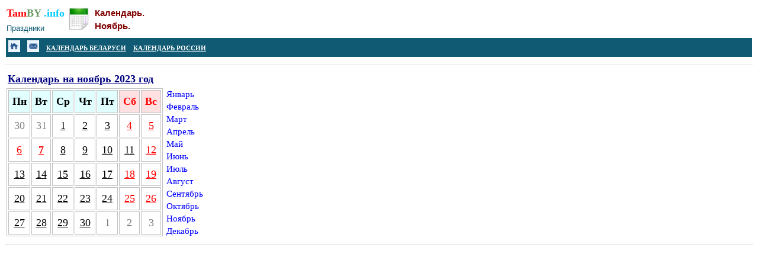

--- FILE ---
content_type: text/html
request_url: https://tamby.info/kalendar/november-13.htm
body_size: 13092
content:
<!DOCTYPE html>
<html class="no-js smart lang-rus" lang="ru">
<head>
<meta http-equiv="x-dns-prefetch-control" content="on" />
<title>13 ноября 2023 года. Праздники, события, народные приметы. Календарь на ноябрь 2023 года.</title>
<META name="description" content="13 ноября 2023 года. Праздники, события, народные приметы. Календарь на ноябрь.">
<META name="keywords" content="календарь, 13 ноября, праздники, события, народные приметы, ноябрь.">
<meta name="robots" content="index, all"> 
<meta name="content" content="all">
<meta http-equiv="Content-Type" content="text/html; charset=utf-8" />
<meta name="classification" content="prazdniki">
<meta name="location" content="tamby.info">
<meta name="viewport" content="width=device-width" />
<meta name="referrer" content="always" />
<meta name="HandheldFriendly" content="True"/>
<meta name="MobileOptimized" content="320"/>
<meta http-equiv="X-UA-Compatible" content="IE=edge,chrome=1"/>
<!-- Yandex.RTB R-A-1210946-21 -->
<script>
window.yaContextCb.push(()=>{
	Ya.Context.AdvManager.render({
		"blockId": "R-A-1210946-21",
		"type": "fullscreen",
		"platform": "touch"
	})
})
</script>
<!-- Yandex.RTB -->
<script>window.yaContextCb=window.yaContextCb||[]</script>
<script src="https://yandex.ru/ads/system/context.js" async></script>
<style>
<!--
td {font-size: 12pt; font-family: tahoma, sans-serif; color: black; }
A:link {color: #105A73; text-decoration: none}
A:link {color: #105A73; text-decoration: none}
-->
</style>
<style fprolloverstyle>A:hover {text-decoration: underline}
</style>
<style>
.city {
    float: left;
    margin: 1px;
    padding: 1px;
    max-width: 340px;
    height: auto;
    border: 1px solid #FFFFFF;
} 
</style>
<script async src="https://pagead2.googlesyndication.com/pagead/js/adsbygoogle.js?client=ca-pub-6941492395231089"
     crossorigin="anonymous"></script>
</head>
<body link="#0000FF" vlink="#0000FF" alink="#0000FF">
				<span lang="ru">
				<div align="left">
		<table border="0"><tr>
			<td style="font-size: 11pt; font-family: tahoma, sans-serif; color: black; word-spacing:0; text-indent:0" valign="top">
			<p style="margin-top: 0; margin-bottom: 0; line-height:150%; word-spacing:0" align="left">
    <FONT style="font-size: 8pt" size="2" face="Tahoma" color="gray">
			<b>
			<font size="4" face="Georgia">
			<a href="../index.htm" style="color: #105A73; text-decoration: none">
			<font color="#FF0000">Tam</font><font color="#6A9662">BY</font><font color="#00CCFF"> 
	.info</font></a></font></b></span></span></span></span></font></p>
			<p style="line-height: 150%; word-spacing: 0; margin-top: 0; margin-bottom: 0" align="left">
			<font size="2" color="#105A73">Праздники</font></td>
			<td style="font-size: 11pt; font-family: tahoma, sans-serif; color: black; word-spacing:0; text-indent:0">
			<p style="line-height: 150%; margin-top: 0; margin-bottom: 0; word-spacing:0" align="center">
				<span lang="ru">
			<img border="0" src="../images/kalendar/text-calendar.png" width="40" height="40"></span></td>
			<td style="font-size: 11pt; font-family: tahoma, sans-serif; color: black; word-spacing:0; text-indent:0" valign="top">
			<font color="#800000">
	<p align="left" style="margin-top: 0; margin-bottom: 0; line-height:150%; margin-left:3px; word-spacing:0; text-indent:0">
			<b>Календарь.</b><p align="left" style="margin-top: 0; margin-bottom: 0; line-height:150%; margin-left:3px; word-spacing:0; text-indent:0">
			<b>Ноябрь.</b></font></td>
			</tr></table>
						</div>
<table border="0" width="100%">
	<tr>
		<td bgcolor="#105A73">
				<span lang="ru">
						<FONT size=2>
		<div align="left">
			<table border="0">
				<tr>
					<td>
					<a alt="НА ГЛАВНУЮ СТРАНИЦУ" title="НА ГЛАВНУЮ СТРАНИЦУ" href="../index.htm" style="color: #0000FF; text-decoration: none">
						<font color="#FFFFFF">
						<img border="0" src="../images/knopki/tmenu1.png" width="20" height="20"></font></a></td>
					<td>&nbsp;</td>
					<td>
					<a alt="ОБРАТНАЯ СВЯЗЬ" title="ОБРАТНАЯ СВЯЗЬ" href="../contacts.html" style="color: #0000FF; text-decoration: none">
						<font color="#FFFFFF">
						<img border="0" src="../images/knopki/tmenu2.png" width="20" height="20"></font></a></td>
					<td>&nbsp;</td>
					<td><u><b>
							<font color="#FFFFFF" face="Tahoma">
					<a href="../calendar/prazdniki-belarusi.htm" style="color: #0000FF; text-decoration: none">
					<font color="#FFFFFF" style="font-size: 8pt; text-decoration:underline">
					КАЛЕНДАРЬ БЕЛАРУСИ</font></a></font></b></u></td>
					<td>&nbsp;</td>
					<td><u><b>
					<font color="#FFFFFF" style="font-size: 8pt" face="Tahoma">
					<a href="../calendar/prazdniki-rossii.htm" style="color: #0000FF; text-decoration: none">
					<font color="#FFFFFF"><u>КАЛЕНДАРЬ 
					РОССИИ</u></font></a></font></b></u></td>
				</tr>
			</table>
		</div>

			</FONT>

					</span>
		</td>
	</tr>
</table>

	<FONT size="3" face="Tahoma" style="font-size: 8pt">

		<table border="0" width="100%" style="word-spacing: 0; text-indent: 0">
			<tr>
			<td bgcolor="#FFFFFF" align="center" style="font-size: 12pt; font-family: tahoma, sans-serif; color: black">
<div align="center">
<!-- Yandex.RTB R-A-1210946-1 -->
<div id="yandex_rtb_R-A-1210946-1"></div>
<script>
window.yaContextCb.push(()=>{
	Ya.Context.AdvManager.render({
		"blockId": "R-A-1210946-1",
		"renderTo": "yandex_rtb_R-A-1210946-1"
	})
})
</script>
</div></td>
			</tr>
		</table>
				<hr color="#E2E2E2" size="1" style="word-spacing: 0; text-indent: 0">

				<FONT face="Tahoma" size="3">

				<h1 style="line-height: 25px; margin: 0 5px" align="left">
				<font size="4" face="Tahoma">
				<a style="text-decoration: underline; color: #000080" href="../calendar/kalendar-november.htm">Календарь на 
				ноябрь 2023 год</a></font></h1>
				</font>

				</font>
				<div align="left">
						<table border="0" style="font-family: Tahoma; font-size: 12pt" width="340">
							<tr>
								<td style="font-size: 12pt; font-family: Tahoma; color:black" valign="top" width="92%">

				<span lang="ru">
				<FONT size="3" face="Tahoma">
	<table border="1" bordercolor="#C0C0C0" width="100%">
<tr>
				<th bgcolor="#E1FFFF" style="border: 1px solid #C0C0C0">
	<p style="line-height: 35px; margin-top:0; margin-bottom:0">
	<font face="Tahoma" size="4">Пн</font></th>
	<th bgcolor="#E1FFFF" style="border: 1px solid #C0C0C0">
	<p style="line-height: 35px; margin-top:0; margin-bottom:0">
	<font face="Tahoma" size="4">Вт</font></th>
	<th bgcolor="#E1FFFF" style="border: 1px solid #C0C0C0">
	<p style="line-height: 35px; margin-top:0; margin-bottom:0">
	<font face="Tahoma" size="4">Ср</font></th>
	<th bgcolor="#E1FFFF" style="border: 1px solid #C0C0C0">
	<p style="line-height: 35px; margin-top:0; margin-bottom:0">
	<font face="Tahoma" size="4">Чт</font></th>
	<th bgcolor="#E1FFFF" style="border: 1px solid #C0C0C0">
	<p style="line-height: 35px; margin-top:0; margin-bottom:0">
	<font face="Tahoma" size="4">Пт</font></th>
	<th bgcolor="#FFE1E1" style="border: 1px solid #C0C0C0">
	<p style="line-height: 35px; margin-top:0; margin-bottom:0">
	<font face="Tahoma" color="#FF0000" size="4">Сб</font></th>
				<th bgcolor="#FFE1E1" style="border: 1px solid #C0C0C0">
	<p style="line-height: 35px; margin-top:0; margin-bottom:0">
	<font face="Tahoma" color="#FF0000" size="4">Вс</font></th>
</tr>
<tr>
	<td id="2019-08-477" class="r" align="center" style="border: 1px solid #C0C0C0">
	<p style="line-height: 35px; margin-top:0; margin-bottom:0">
				<span lang="ru">

	<font face="Tahoma" size="4" color="#808080">3</font></span><font face="Tahoma" color="#808080" size="4">0</font></td>

					<FONT size=2>
	<td id="2019-11-226" align="center" style="border:1px solid #C0C0C0; font-size: 12pt; font-family: tahoma, sans-serif; color: black">
	<p style="line-height: 35px; margin-top:0; margin-bottom:0">
				<span lang="ru">

	<font face="Tahoma" size="4" color="#808080">31</font></td>

					<FONT size=2 face="Tahoma">
	<td id="2019-11-232" align="center" style="border:1px solid #C0C0C0; font-size: 12pt; font-family: tahoma, sans-serif; color: black">
	<p style="line-height: 35px; margin-top:0; margin-bottom:0">
	<font color="#000000" face="Tahoma">
	<a style="text-decoration: none; color:#0000FF" href="../kalendar/november-1.htm"><u>
	<font color="#000000" size="4">1</font></u></a></font></td>
	<td id="2019-11-233" class="r" align="center" style="border:1px solid #C0C0C0; font-size: 12pt">
	<p style="line-height: 35px; margin-top:0; margin-bottom:0">
	<font color="#FF0000" face="Tahoma">
	<a style="text-decoration: none; color:#0000FF" href="../kalendar/november-2.htm"><u>
	<font color="#000000" size="4">2</font></u></a></font></td>
	<td id="2019-11-234" class="r" align="center" style="border:1px solid #C0C0C0; font-size: 12pt">
	<p style="line-height: 35px; margin-top:0; margin-bottom:0">
	<font color="#FF0000" face="Tahoma">
	<a style="text-decoration: none; color:#0000FF" href="../kalendar/november-3.htm"><u>
	<font color="#000000" size="4">3</font></u></a></font></td>
				<td id="2019-11-235" class="r" align="center" style="border:1px solid #C0C0C0; font-size: 12pt">
	<p style="line-height: 35px; margin-top:0; margin-bottom:0">
	<font face="Tahoma">
	<a href="../kalendar/november-4.htm" style="color: #0000FF; text-decoration: none">
	<font color="#FF0000" size="4"><u>4</u></font></a></font></td>

	<td id="2019-11-236" align="center" style="border:1px solid #C0C0C0; font-size: 12pt; font-family: tahoma, sans-serif; color: black">
	<p style="line-height: 35px; margin-top:0; margin-bottom:0">
	<font color="#000000" face="Tahoma">
	<a href="../kalendar/november-5.htm" style="color: #0000FF; text-decoration: none">
	<font color="#FF0000" size="4"><u>5</u></font></a></font></td>
									</font>

									</font>

    					</tr>
<tr>
	<td id="2019-08-385" class="r" align="center" style="border: 1px solid #C0C0C0">
	<p style="line-height: 35px; margin-top:0; margin-bottom:0">
				<span lang="ru">
	<font color="#000000" face="Tahoma" size="4">
	<a href="../kalendar/november-6.htm" style="text-decoration: none; color:#0000FF">
	<font color="#FF0000"><u>6</u></font></a></font></td>

					<FONT size=2 face="Tahoma">
	<td id="2019-11-237" align="center" style="border:1px solid #C0C0C0; font-size: 12pt; font-family: tahoma, sans-serif; color: black">
	<p style="line-height: 35px; margin-top:0; margin-bottom:0">
				<span lang="ru">

	<font color="#FF0000" face="Tahoma" size="4">
	<a href="../kalendar/november-7.htm" style="color: #0000FF; text-decoration: none">
	<font color="#FF0000" style="font-weight: 700"><u>7</u></font></a></font></td>

	<td id="2019-11-238" align="center" style="border:1px solid #C0C0C0; font-size: 12pt; font-family: tahoma, sans-serif; color: black">
	<p style="line-height: 35px; margin-top:0; margin-bottom:0">
	<font color="#FF0000" face="Tahoma">
	<a href="../kalendar/november-8.htm" style="color: #0000FF; text-decoration: none">
	<font color="#000000" size="4"><u>8</u></font></a></font></td>
	<td id="2019-11-239" class="r" align="center" style="border:1px solid #C0C0C0; font-size: 12pt">
	<p style="line-height: 35px; margin-top:0; margin-bottom:0">
	<font color="#FF0000" face="Tahoma">
	<a href="../kalendar/november-9.htm" style="color: #0000FF; text-decoration: none">
	<font color="#000000" size="4"><u>9</u></font></a></font></td>
	<td id="2019-11-240" class="r" align="center" style="border:1px solid #C0C0C0; font-size: 12pt">
	<p style="line-height: 35px; margin-top:0; margin-bottom:0">
	<font color="#FF0000" face="Tahoma">
	<a href="../kalendar/november-10.htm" style="color: #0000FF; text-decoration: none">
	<font color="#000000" size="4"><u>10</u></font></a></font></td>
				<td id="2019-11-241" align="center" style="border:1px solid #C0C0C0; font-size: 12pt; font-family: tahoma, sans-serif; color: black">
	<p style="line-height: 35px; margin-top:0; margin-bottom:0">
	<font color="#000000" face="Tahoma">
	<a href="../kalendar/november-11.htm" style="text-decoration: none; color:#0000FF">
	<font color="#000000" size="4"><u>11</u></font></a></font></td>
	<td id="2019-11-242" align="center" style="border:1px solid #C0C0C0; font-size: 12pt; font-family: tahoma, sans-serif; color: black">
	<p style="line-height: 35px; margin-top:0; margin-bottom:0">
	<font color="#000000" face="Tahoma">
	<a href="../kalendar/november-12.htm" style="color: #0000FF; text-decoration: none">
	<font color="#FF0000" size="4"><u>12</u></font></a></font></td>
									</font>

    					</tr>
<tr>

					<FONT size=2>
	<td id="2019-11-145" align="center" style="border:1px solid #C0C0C0; font-size: 12pt; font-family: tahoma, sans-serif; color: black">
	<p style="line-height: 35px; margin-top:0; margin-bottom:0">
				<span lang="ru">
	<font color="#000000" face="Tahoma" size="4">
	<a href="../kalendar/november-13.htm" style="text-decoration: none; color:#0000FF">
	<font color="#000000"><u>13</u></font></a></font></td>

					<FONT size=2 face="Tahoma">
	<td id="2019-11-243" align="center" style="border:1px solid #C0C0C0; font-size: 12pt; font-family: tahoma, sans-serif; color: black">
	<p style="line-height: 35px; margin-top:0; margin-bottom:0">
				<span lang="ru">

	<font color="#000000" face="Tahoma" size="4">
	<a href="../kalendar/november-14.htm" style="color: #0000FF; text-decoration: none">
	<font color="#000000"><u>14</u></font></a></font></td>
	<td id="2019-11-244" align="center" style="border:1px solid #C0C0C0; font-size: 12pt; font-family: tahoma, sans-serif; color: black">
	<p style="line-height: 35px; margin-top:0; margin-bottom:0">
	<font color="#000000" face="Tahoma">
	<a href="../kalendar/november-15.htm" style="color: #0000FF; text-decoration: none">
	<font color="#000000" size="4"><u>15</u></font></a></font></td>
	<td id="2019-11-245" class="r" align="center" style="border:1px solid #C0C0C0; font-size: 12pt">
	<p style="line-height: 35px; margin-top:0; margin-bottom:0">
	<font face="Tahoma">
	<a href="../kalendar/november-16.htm" style="color: #0000FF; text-decoration: none">
	<font color="#000000" size="4"><u>16</u></font></a></font></td>
	<td id="2019-11-246" class="r" align="center" style="border:1px solid #C0C0C0; font-size: 12pt">
	<p style="line-height: 35px; margin-top:0; margin-bottom:0">
	<font color="#FF0000" face="Tahoma">
	<a href="../kalendar/november-17.htm" style="color: #0000FF; text-decoration: none">
	<font color="#000000" size="4"><u>17</u></font></a></font></td>
				<td id="2019-11-247" align="center" style="border:1px solid #C0C0C0; font-size: 12pt; font-family: tahoma, sans-serif; color: black">
	<p style="line-height: 35px; margin-top:0; margin-bottom:0">
	<font color="#000000" face="Tahoma">
	<a href="../kalendar/november-18.htm" style="color: #0000FF; text-decoration: none">
	<font color="#FF0000" size="4"><u>18</u></font></a></font></td>
	<td id="2019-11-248" align="center" style="border:1px solid #C0C0C0; font-size: 12pt; font-family: tahoma, sans-serif; color: black">
	<p style="line-height: 35px; margin-top:0; margin-bottom:0">
	<font color="#000000" face="Tahoma">
	<a href="../kalendar/november-19.htm" style="color: #0000FF; text-decoration: none">
	<font color="#FF0000" size="4"><u>19</u></font></a></font></td>
									</font>
									</font>

    					</tr>
<tr>

					<FONT size=2 face="Tahoma">
	<td id="2019-11-152" align="center" style="border:1px solid #C0C0C0; font-size: 12pt; font-family: tahoma, sans-serif; color: black">
	<p style="line-height: 35px; margin-top:0; margin-bottom:0">
				<span lang="ru">
	<font color="#000000" face="Tahoma" size="4">
	<a href="../kalendar/november-20.htm" style="text-decoration: none; color:#0000FF">
	<font color="#000000"><u>20</u></font></a></font></td>
	<td id="2019-11-249" align="center" style="border:1px solid #C0C0C0; font-size: 12pt; font-family: tahoma, sans-serif; color: black">
	<p style="line-height: 35px; margin-top:0; margin-bottom:0">
				<span lang="ru">

	<font color="#000000" face="Tahoma" size="4">
	<a href="../kalendar/november-21.htm" style="color: #0000FF; text-decoration: none">
	<font color="#000000"><u>21</u></font></a></font></td>
	<td id="2019-11-250" align="center" style="border:1px solid #C0C0C0; font-size: 12pt; font-family: tahoma, sans-serif; color: black">
	<p style="line-height: 35px; margin-top:0; margin-bottom:0">
	<font color="#000000" face="Tahoma">
	<a href="../kalendar/november-22.htm" style="color: #0000FF; text-decoration: none">
	<font color="#000000" size="4"><u>22</u></font></a></font></td>
	<td id="2019-11-251" class="r" align="center" style="border:1px solid #C0C0C0; font-size: 12pt">
	<p style="line-height: 35px; margin-top:0; margin-bottom:0">
	<font color="#FF0000" face="Tahoma">
	<a href="../kalendar/november-23.htm" style="color: #0000FF; text-decoration: none">
	<font color="#000000" size="4"><u>23</u></font></a></font></td>
	<td id="2019-11-252" class="r" align="center" style="border:1px solid #C0C0C0; font-size: 12pt">
	<p style="line-height: 35px; margin-top:0; margin-bottom:0">
	<font color="#FF0000" face="Tahoma">
	<a href="../kalendar/november-24.htm" style="color: #0000FF; text-decoration: none">
	<font color="#000000" size="4"><u>24</u></font></a></font></td>
				<td id="2019-11-253" align="center" style="border:1px solid #C0C0C0; font-size: 12pt; font-family: tahoma, sans-serif; color: black">
	<p style="line-height: 35px; margin-top:0; margin-bottom:0">
	<font color="#000000" face="Tahoma">
	<a href="../kalendar/november-25.htm" style="color: #0000FF; text-decoration: none">
	<font color="#FF0000" size="4"><u>25</u></font></a></font></td>
	<td id="2019-11-254" align="center" style="border:1px solid #C0C0C0; font-size: 12pt; font-family: tahoma, sans-serif; color: black">
	<p style="line-height: 35px; margin-top:0; margin-bottom:0">
	<font color="#000000" face="Tahoma">
	<a href="../kalendar/november-26.htm" style="color: #0000FF; text-decoration: none">
	<font color="#FF0000" size="4"><u>26</u></font></a></font></td>
									</font>
</tr>
<tr>

					<FONT size=2 face="Tahoma">
	<td id="2019-11-159" align="center" style="border:1px solid #C0C0C0; font-size: 12pt; font-family: tahoma, sans-serif; color: black">
	<p style="line-height: 35px; margin-top:0; margin-bottom:0">
				<span lang="ru">
	<font color="#000000" face="Tahoma" size="4">
	<a href="../kalendar/november-27.htm" style="text-decoration: none; color:#0000FF">
	<font color="#000000"><u>27</u></font></a></font></td>
	<td id="2019-11-255" align="center" style="border:1px solid #C0C0C0; font-size: 12pt; font-family: tahoma, sans-serif; color: black">
	<p style="line-height: 35px; margin-top:0; margin-bottom:0">
				<span lang="ru">

	<font color="#000000" face="Tahoma" size="4">
	<a href="../kalendar/november-28.htm" style="color: #0000FF; text-decoration: none">
	<font color="#000000"><u>28</u></font></a></font></td>
	<td id="2019-11-256" align="center" style="border:1px solid #C0C0C0; font-size: 12pt; font-family: tahoma, sans-serif; color: black">
	<p style="line-height: 35px; margin-top:0; margin-bottom:0">
	<font color="#000000" face="Tahoma">
	<a href="../kalendar/november-29.htm" style="color: #0000FF; text-decoration: none">
	<font color="#000000" size="4"><u>29</u></font></a></font></td>
	<td id="2019-11-257" class="r" align="center" style="border:1px solid #C0C0C0; font-size: 12pt">
	<p style="line-height: 35px; margin-top:0; margin-bottom:0">
	<font color="#FF0000" face="Tahoma">
	<a href="../kalendar/november-30.htm" style="color: #0000FF; text-decoration: none">
	<font color="#000000" size="4"><u>30</u></font></a></font></td>
	<td align="center" style="border:1px solid #C0C0C0; font-size: 12pt; font-family: tahoma, sans-serif; color: black">
	<p style="line-height: 35px; margin-top:0; margin-bottom:0">
	<font color="#808080" face="Tahoma">
	<a href="../kalendar/december-1.htm" style="color: #0000FF; text-decoration: none">
	<font color="#808080" size="4">1</font></a></font></td>
	<td id="2019-11-258" align="center" style="border:1px solid #C0C0C0; font-size: 12pt; font-family: tahoma, sans-serif; color: black">
	<p style="line-height: 35px; margin-top:0; margin-bottom:0">
	<font face="Tahoma" color="#808080" size="4">2</font></td>
	<td id="2019-11-259" align="center" style="border:1px solid #C0C0C0; font-size: 12pt; font-family: tahoma, sans-serif; color: black">
	<p style="line-height: 35px; margin-top:0; margin-bottom:0">
	<font face="Tahoma" color="#808080" size="4">3</font></td>
									</font>
</tr>
</table>
		</font>
									</td>

							<FONT face="Tahoma" size="3">

								<td style="font-size: 11pt; font-family: Tahoma; color:#000000" valign="top" width="7%">
				<span lang="ru">

							<FONT face="Tahoma">

								<p style="line-height: 21px; margin: 0 2px; " align="left">
								<a href="../calendar/kalendar-january.htm" style="text-decoration: none; color:#0000FF">
								<font color="#0000FF">Январь</font></a></p>
								<p style="line-height: 21px; margin: 0 2px; " align="left">
								<a href="../calendar/kalendar-february.htm" style="text-decoration: none; color:#0000FF">
								<font color="#0000FF">Февраль</font></a></p>
								<p style="line-height: 21px; margin: 0 2px; " align="left">
								<a href="../calendar/kalendar-march.htm" style="text-decoration: none; color:#0000FF">
								<font color="#0000FF">Март</font></a></p>
								<p style="line-height: 21px; margin: 0 2px; " align="left">
								<a href="../calendar/kalendar-april.htm" style="text-decoration: none; color:#0000FF">
								<font color="#0000FF">Апрель</font></a></p>
								<p style="line-height: 21px; margin: 0 2px; " align="left">
								<a href="../calendar/kalendar-may.htm" style="text-decoration: none; color:#0000FF">
								<font color="#0000FF">Май</font></a></p>
								<p style="line-height: 21px; margin: 0 2px; " align="left">
								<a href="../calendar/kalendar-june.htm" style="text-decoration: none; color:#0000FF">
								<font color="#0000FF">Июнь</font></a></p>
								<p style="line-height: 21px; margin: 0 2px; " align="left">
								<a style="text-decoration: none; color:#0000FF" href="../calendar/kalendar-july-mob.htm">
								<font color="#0000FF">Июль</font></a></p>
								<p style="line-height: 21px; margin: 0 2px; " align="left">
								<a style="text-decoration: none; color:#0000FF" href="../calendar/kalendar-august-mob.htm">
								<font color="#0000FF">Август</font></a></p>
								<p style="line-height: 21px; margin: 0 2px; " align="left">
								<a style="text-decoration: none; color:#0000FF" href="../calendar/kalendar-september-mob.htm">
								<font color="#0000FF">Сентябрь</font></a></p>
								<p style="line-height: 21px; margin: 0 2px; " align="left">
								<a style="text-decoration: none; color:#0000FF" href="../calendar/kalendar-oktober-mob.htm">
								<font color="#0000FF">Октябрь</font></a></p>
								<p style="line-height: 21px; margin: 0 2px; " align="left">
								<a style="text-decoration: none; color:#0000FF" href="../calendar/kalendar-november-mob.htm">
								<font color="#0000FF">Ноябрь</font></a></p>
								<p style="line-height: 21px; margin: 0 2px; " align="left">
								<a href="../calendar/kalendar-december.htm" style="text-decoration: none; color:#0000FF">
								<font color="#0000FF">Декабрь</font></a></p>
				</font>
								</span>
								</td>
							</tr>
							</table>
				</font>
					</div>

				<hr color="#E2E2E2" size="1">

	<div align="left">
		<table border="0" width="100%">
			<tr>
				<td align="center">
<script async src="https://pagead2.googlesyndication.com/pagead/js/adsbygoogle.js?client=ca-pub-6941492395231089"
     crossorigin="anonymous"></script>
<!-- Адаптивный-2018 -->
<ins class="adsbygoogle"
     style="display:block"
     data-ad-client="ca-pub-6941492395231089"
     data-ad-slot="7957310449"
     data-ad-format="auto"
     data-full-width-responsive="true"></ins>
<script>
     (adsbygoogle = window.adsbygoogle || []).push({});
</script></td>
			</tr>
		</table></div>

				<hr color="#E2E2E2" size="1">

				<h1 style="margin:0 5px; word-spacing:0; text-indent:0; line-height:25px" align="left">
				&nbsp;</h1>
				<h1 style="margin:0 5px; word-spacing:0; text-indent:0; line-height:25px" align="left">
				<font face="Tahoma" size="5" color="#800000">13 ноября</font></h1>

				<hr color="#E2E2E2" size="1">

							<p style="line-height: 25px; margin: 0 5px" align="left">
							<font face="Tahoma"><b>13 ноября</b> — 317-й день 
							года (318-й в високосные годы) в григорианском 
							календаре. <b>До конца года остаётся 48 дней.</b></font></p>
<hr color="#E2E2E2" size="1">

				<p style="line-height: 27px; margin: 0 5px" align="left">&nbsp;</p>
				<p style="line-height: 27px; margin: 0 5px" align="left">
				<font face="Tahoma"><font color="#800000"><u><b>Международные 
				праздники и памятные даты</b></u></font><br>
				<br>
				<b>Международный день слепых</b> — всемирная дата, призванная 
				привлечь внимание людей к тем, кто навсегда потерял зрение и 
				оказался в трудной жизненной ситуации. Этот день отмечается 
				ежегодно, <b>13 ноября</b>.</font></p>
				<p style="line-height: 27px; margin: 0 5px" align="left">
				<font face="Tahoma"><br>
				13 ноября 1745 года во Франции родился Валентин Гаюи - известный 
				педагог, основавший в Париже и Петербурге несколько школ и 
				предприятий для слепых. По решению Всемирной организации 
				здравоохранения именно это событие легло в основу выбора даты 
				Международного дня слепых.</font></p>

				<hr color="#E2E2E2" size="1">

	<div align="left">
		<table border="0" width="100%">
			<tr>
				<td align="center">
<script async src="https://pagead2.googlesyndication.com/pagead/js/adsbygoogle.js?client=ca-pub-6941492395231089"
     crossorigin="anonymous"></script>
<!-- Адаптивный-2018 -->
<ins class="adsbygoogle"
     style="display:block"
     data-ad-client="ca-pub-6941492395231089"
     data-ad-slot="7957310449"
     data-ad-format="auto"
     data-full-width-responsive="true"></ins>
<script>
     (adsbygoogle = window.adsbygoogle || []).push({});
</script></td>
			</tr>
		</table></div>

				<hr color="#E2E2E2" size="1">

				<p style="line-height: 27px; margin: 0 5px" align="left">
				<font face="Tahoma"><b>
				<font color="#800000">
				<a href="../pravoslavie-mob/kalendar-november.htm">
				<u>
				<font color="#800000">Православные праздники, дни памяти, 
				посты</font></u></a></font></b></font></p>

					<p align="left" style="margin:0 5px; line-height:30px">
								&nbsp;</p>

				<FONT size="3" face="Tahoma" style="font-size: 11pt">
				<FONT face="Tahoma" size="3">
<p align="left" style="margin:0 5px; line-height:30px; ">
								<FONT face="Tahoma"><font color="#105A73"><b>
								Апостолов от 70-ти Стахия, Амплия, Урвана, 
								Наркисса, Апеллия и Аристовула (I)</b></font><br>
								<b>Святые апостолы от 70-ти: Стахий, Амплий, 
								Урван, Наркисс, Апеллий, Аристовул (I)</b>. 
								Святой апостол Андрей Первозванный рукоположил 
								Стахия в сан епископа Византийского, где он и 
								святительствовал шестнадцать лет, ревностно 
								проповедуя Евангелие Христово и обращая 
								язычников к истинной вере. Святой Амплий был 
								епископом в городе Диосполе; святой Урван - в 
								Македонии. Святительствовали они также с 
								благословения святого апостола Андрея. За 
								проповедь Евангелия были преданы мученической 
								смерти иудеями и эллинами-язычниками. Святой 
								Наркисс был святителем в городе Афинах. Святой 
								Апеллий святительствовал в Ираклии. О святом 
								Аристовуле сведения помещены 16 марта (29 марта 
								по н.ст.).</font><FONT size=2 face="Tahoma" style="font-size: 11pt"><FONT size="3" face="Tahoma"><hr color="#E2E2E2" size="1">

							</font>
					<FONT size=2 face="Tahoma">
					<p align="left" style="margin:0 5px; line-height: 30px; ">
					&nbsp;</p>
	</FONT>

							<FONT size="3" face="Tahoma">
								<p align="left" style="margin:0 5px; line-height: 30px; ">
								<font color="#105A73"><b>Мученика Епимаха 
								Александрийского (ок. 250)</b></font><br>
								<b>Святой мученик Епимах был родом из Египта. 
								Долгое время он жил отшельником на горе 
								Пелусийской</b>. Во время гонений на христиан в 
								Александрии (около 250 года) святой Ефимах, 
								пылая ревностью к истинной вере, пришел в город, 
								разрушил языческих идолов и безбоязненно 
								исповедал Христово учение. За это святой был 
								предан мучениям. Среди людей, видевших его муки, 
								стояла женщина с больным глазом; капля крови 
								мученика исцелила болящую. После жестоких 
								мучений святой был усечен мечом.</font></FONT></p>

				<hr color="#E2E2E2" size="1">

	<div align="left">
		<table border="0" width="100%">
			<tr>
				<td align="center">
<script async src="https://pagead2.googlesyndication.com/pagead/js/adsbygoogle.js?client=ca-pub-6941492395231089"
     crossorigin="anonymous"></script>
<!-- Адаптивный-2018 -->
<ins class="adsbygoogle"
     style="display:block"
     data-ad-client="ca-pub-6941492395231089"
     data-ad-slot="7957310449"
     data-ad-format="auto"
     data-full-width-responsive="true"></ins>
<script>
     (adsbygoogle = window.adsbygoogle || []).push({});
</script></td>
			</tr>
		</table></div>

				<hr color="#E2E2E2" size="1">

				<p align="left" style="margin:0 5px; line-height: 30px; ">
								<FONT face="Tahoma">
								<font color="#105A73"><b>Преподобных Спиридона и Никодима, просфорников 
Печерских, в Ближних пещерах (XII)</b></font><br>
<b>Преподобные Спиридон и Никодим, просфорники Печерcкие (ХП), 30 лет исполняли 
свое послушание - пекли просфоры</b>. Преподобный Спиридон пришел в монастырь 
при игумене Пимене (1132-1141) уже немолодым человеком. Подвижник сопровождал 
свой труд непрестанной молитвой и пением псалмов. Еще при жизни преподобный 
Спиридон был прославляем от Бога чудесами. Известен случай, когда он потушил 
мантией загоревшуюся пекарню: огонь погас, а мантия осталась целой. Святой 
Никодим трудился вместе с преподобным Спиридоном и вел такую же строгую жизнь. 
Мощи их находятся в Антониевой пещере. У преподобного Спиридона пальцы правой 
руки сложены троеперстно. Память также 28 сентября (11 октября по н.ст.) и во 
2-ю Неделю Великого поста.</p>
				</font><FONT face="Tahoma" style="font-size: 11pt">
<FONT size="3" face="Tahoma" style="font-size: 11pt">
				<hr color="#E2E2E2" size="1">

		</font>
					<p style="margin:0 5px; line-height: 30px; " align="left">
					&nbsp;</p>
				</font><FONT face="Tahoma">
<p style="margin:0 5px; line-height: 30px; " align="left">
					<b>Сщмч. протоиерея Иоанна (Кочурова) 
					Чикагского и Петроградского</b> (1917).<br>
					<b>Прмч. Леонида</b> (1918).<br>
					<b>Сщмч. Всеволода, Александра, Сергия, Алексия, Василия 
					пресвитеров, прмчч. Анатолия, Евфросина и мч. Иакова</b> 
					(1937).<br>
					<b>Прмч. Иннокентия</b> (1938).<br>
					<b>Прп. Мавры Константинопольской</b> (V).<br>
					<b>Прп. Анатолия, затворника Печерского</b>.<br>
					<b>Новомч. Николая Хиосского</b> (Греч.).<br>
					<b>Прпмч. Фойлана, монаха</b> (Нидерл.).<br>
					<b>Мч. Квинтин Римлянин</b> (III-IV).<br>
					<b>Св. Иакова еп. Мигдонийского</b> (IV).</font></font></font></p>

				<hr color="#E2E2E2" size="1">

	<div align="left">
		<table border="0" width="100%">
			<tr>
				<td align="center">
<script async src="https://pagead2.googlesyndication.com/pagead/js/adsbygoogle.js?client=ca-pub-6941492395231089"
     crossorigin="anonymous"></script>
<!-- Адаптивный-2018 -->
<ins class="adsbygoogle"
     style="display:block"
     data-ad-client="ca-pub-6941492395231089"
     data-ad-slot="7957310449"
     data-ad-format="auto"
     data-full-width-responsive="true"></ins>
<script>
     (adsbygoogle = window.adsbygoogle || []).push({});
</script></td>
			</tr>
		</table></div>

				<hr color="#E2E2E2" size="1">

				<p style="margin:0 5px; line-height: 30px; " align="left">
					<font face="Tahoma"><b>
					<a href="../calendar/calendar_catolicheski.htm">
					<font color="#800000"><u>Католические праздники и дни памяти</u></font></a></b><br>
					</font></p>
						</span><font face="Tahoma">
				<p style="margin:0 5px; line-height:30px" align="left">

			<font size="3"><b>Память Аббона из Флёри, монаха бенедиктинского 
			ордена, аббата монастыря Флёри во Франции, видного 
			церковно-политического деятеля, сторонника Клюнийской реформы, 
			учёного-энциклопедиста</b> (1004 год).<br>
			<b>Память Гомобона Тучинго Кремонского, праведного, мирянина</b> 
			(1197 год).<br>
			<b>Память Николая I, папы римского</b> (867 год).</font></p>
				<hr color="#E2E2E2" size="1">
				<p style="margin:0 5px; line-height:30px" align="left">
			&nbsp;</p>
				<p style="margin:0 5px; line-height:30px" align="left">
			<u><font color="#800000"><b>Приметы</b></font></u></p>
				<p style="margin:0 5px; line-height:30px" align="left">
			&nbsp;</p>
				<p style="margin:0 5px; line-height:30px; word-spacing:0; text-indent:0">
								<b>Юровая </b>— так называли свой праздник 
								сибирские рыбаки.<br>
								Накануне Кузьминок переводили кур в зимние 
								закуты, метили старых и слабых.</p>

				</font>
				<hr color="#E2E2E2" size="1">
				<div style="padding-top: 0; padding-bottom: 0">
					<p style="margin-bottom: 0; word-spacing:0; text-indent:0; line-height:25px; margin-top:0" align="center">

    					<font face="Tahoma">
					<a href="november-12.htm">
						<font size="4" color="#105A73"><u>&lt;&lt; 12 ноября</u></font></a><font size="4" color="#105A73"><span lang="ru">&nbsp; </span>
						&nbsp;|<span lang="ru"> &nbsp;&nbsp;</span></font><a href="november-14.htm"><font size="4" color="#105A73"><u>14 
					ноября &gt;&gt;</u></font></a></font></p>
								</div><font face="Tahoma">

				<span class="Apple-style-span" style="text-align: -webkit-center; -webkit-border-horizontal-spacing: 2px; -webkit-border-vertical-spacing: 2px">

				<span style="border-collapse: separate; color: rgb(0, 0, 0); font-family: 'Times New Roman'; font-size: medium; font-style: normal; font-variant: normal; font-weight: normal; letter-spacing: normal; line-height: normal; orphans: 2; text-align: auto; text-indent: 0px; text-transform: none; white-space: normal; widows: 2; word-spacing: 0px; -webkit-border-horizontal-spacing: 0px; -webkit-border-vertical-spacing: 0px; -webkit-text-decorations-in-effect: none; -webkit-text-size-adjust: auto; -webkit-text-stroke-width: 0px; ">
				<span class="Apple-style-span" style="border-collapse: separate; color: rgb(0, 0, 0); font-size: medium; font-style: normal; font-variant: normal; font-weight: normal; letter-spacing: normal; line-height: normal; orphans: 2; text-align: auto; text-indent: 0px; text-transform: none; white-space: normal; widows: 2; word-spacing: 0px; -webkit-border-horizontal-spacing: 0px; -webkit-border-vertical-spacing: 0px; -webkit-text-decorations-in-effect: none; -webkit-text-size-adjust: auto; -webkit-text-stroke-width: 0px">
				<span class="Apple-style-span" style="border-collapse: separate; color: rgb(0, 0, 0); font-family: 'Times New Roman'; font-style: normal; font-variant: normal; font-weight: normal; letter-spacing: normal; line-height: normal; orphans: 2; text-align: auto; text-indent: 0px; text-transform: none; white-space: normal; widows: 2; word-spacing: 0px; -webkit-border-horizontal-spacing: 0px; -webkit-border-vertical-spacing: 0px; -webkit-text-decorations-in-effect: none; -webkit-text-size-adjust: auto; -webkit-text-stroke-width: 0px">
				<span style="border-collapse: separate; color: rgb(0, 0, 0); font-family: 'Times New Roman'; font-style: normal; font-variant: normal; font-weight: normal; letter-spacing: normal; line-height: normal; orphans: 2; text-align: auto; text-indent: 0px; text-transform: none; white-space: normal; widows: 2; word-spacing: 0px; -webkit-border-horizontal-spacing: 0px; -webkit-border-vertical-spacing: 0px; -webkit-text-decorations-in-effect: none; -webkit-text-size-adjust: auto; -webkit-text-stroke-width: 0px">
				<span class="Apple-style-span" style="border-collapse: separate; color: rgb(0, 0, 0); font-family: 'Times New Roman'; font-size: medium; font-style: normal; font-variant: normal; font-weight: normal; letter-spacing: normal; line-height: normal; orphans: 2; text-align: auto; text-indent: 0px; text-transform: none; white-space: normal; widows: 2; word-spacing: 0px; -webkit-border-horizontal-spacing: 0px; -webkit-border-vertical-spacing: 0px; -webkit-text-decorations-in-effect: none; -webkit-text-size-adjust: auto; -webkit-text-stroke-width: 0px; ">
				<span class="Apple-style-span" style="border-collapse: separate; color: rgb(0, 0, 0); font-style: normal; font-variant: normal; font-weight: normal; letter-spacing: normal; line-height: normal; orphans: 2; text-align: auto; text-indent: 0px; text-transform: none; white-space: normal; widows: 2; word-spacing: 0px; -webkit-border-horizontal-spacing: 0px; -webkit-border-vertical-spacing: 0px; -webkit-text-decorations-in-effect: none; -webkit-text-size-adjust: auto; -webkit-text-stroke-width: 0px"><span lang="ru">

				<hr color="#E2E2E2" size="1">
		<table border="0" width="100%">
			<tr>
			<td bgcolor="#FFFFFF" align="center" style="font-size: 12pt; font-family: tahoma, sans-serif; color: black">
<div align="center">
<!-- Yandex.RTB R-A-1210946-6 -->
<div id="yandex_rtb_R-A-1210946-6"></div>
<script>window.yaContextCb.push(()=>{
  Ya.Context.AdvManager.render({
    renderTo: 'yandex_rtb_R-A-1210946-6',
    blockId: 'R-A-1210946-6'
  })
})</script>
</div></td>
			</tr>
		</table>
				<hr color="#E2E2E2" size="1">

										<div align="center">
<FONT size="3" face="Tahoma" style="font-size: 11pt" color="gray">
<span style="border-collapse: separate; color: rgb(0, 0, 0); font-family: 'Times New Roman'; font-style: normal; font-variant: normal; font-weight: normal; letter-spacing: normal; line-height: normal; orphans: 2; text-align: auto; text-indent: 0px; text-transform: none; white-space: normal; widows: 2; word-spacing: 0px; -webkit-border-horizontal-spacing: 0px; -webkit-border-vertical-spacing: 0px; -webkit-text-decorations-in-effect: none; -webkit-text-size-adjust: auto; -webkit-text-stroke-width: 0px">
<span class="Apple-style-span" style="border-collapse: separate; color: rgb(0, 0, 0); font-family: 'Times New Roman'; font-style: normal; font-variant: normal; font-weight: normal; letter-spacing: normal; line-height: normal; orphans: 2; text-align: auto; text-indent: 0px; text-transform: none; white-space: normal; widows: 2; word-spacing: 0px; -webkit-border-horizontal-spacing: 0px; -webkit-border-vertical-spacing: 0px; -webkit-text-decorations-in-effect: none; -webkit-text-size-adjust: auto; -webkit-text-stroke-width: 0px">
<span class="Apple-style-span" style="border-collapse: separate; color: rgb(0, 0, 0); font-family: 'Times New Roman'; font-size: medium; font-style: normal; font-variant: normal; font-weight: normal; letter-spacing: normal; line-height: normal; orphans: 2; text-align: auto; text-indent: 0px; text-transform: none; white-space: normal; widows: 2; word-spacing: 0px; -webkit-border-horizontal-spacing: 0px; -webkit-border-vertical-spacing: 0px; -webkit-text-decorations-in-effect: none; -webkit-text-size-adjust: auto; -webkit-text-stroke-width: 0px; ">
<span class="Apple-style-span" style="border-collapse: separate; color: rgb(0, 0, 0); font-family: Verdana, Helvetica, Lucida, sans-serif; font-style: normal; font-variant: normal; font-weight: normal; line-height: normal; orphans: 2; text-align: left; text-indent: 0px; text-transform: none; white-space: normal; widows: 2; word-spacing: 0px; -webkit-border-horizontal-spacing: 0px; -webkit-border-vertical-spacing: 0px; -webkit-text-decorations-in-effect: none; -webkit-text-size-adjust: auto; -webkit-text-stroke-width: 0px; font-size: medium">
<div align="center">
	<table border="0" style="font-size: 12pt">
		<tr>
			<td style="font-size: 12pt; font-family: Tahoma; color: #000000">
			<p align="center">
			<div class="city" style="width: 340px; height: auto">
				<div align="center"><span lang="ru">
					<span class="Apple-style-span" style="text-align: -webkit-center; -webkit-border-horizontal-spacing: 2px; -webkit-border-vertical-spacing: 2px">
					<FONT size="3" face="Tahoma" style="font-size: 11pt">
					<span class="Apple-style-span" style="border-collapse: separate; color: rgb(0, 0, 0); font-family: 'Times New Roman'; font-size: medium; font-style: normal; font-variant: normal; font-weight: normal; letter-spacing: normal; line-height: normal; orphans: 2; text-align: auto; text-indent: 0px; text-transform: none; white-space: normal; widows: 2; word-spacing: 0px; -webkit-border-horizontal-spacing: 0px; -webkit-border-vertical-spacing: 0px; -webkit-text-decorations-in-effect: none; -webkit-text-size-adjust: auto; -webkit-text-stroke-width: 0px; ">
					<span class="Apple-style-span" style="border-collapse: separate; color: rgb(0, 0, 0); font-family: Verdana, Helvetica, Lucida, sans-serif; font-style: normal; font-variant: normal; font-weight: normal; line-height: normal; orphans: 2; text-align: left; text-indent: 0px; text-transform: none; white-space: normal; widows: 2; word-spacing: 0px; -webkit-border-horizontal-spacing: 0px; -webkit-border-vertical-spacing: 0px; -webkit-text-decorations-in-effect: none; -webkit-text-size-adjust: auto; -webkit-text-stroke-width: 0px; font-size: medium">
					<span lang="ru" style="border-collapse: separate; color: rgb(0, 0, 0); font-family: Times New Roman; font-size: medium; font-style: normal; font-variant: normal; font-weight: normal; letter-spacing: normal; line-height: normal; orphans: 2; text-align: auto; text-indent: 0px; text-transform: none; white-space: normal; widows: 2; word-spacing: 0px; -webkit-border-horizontal-spacing: 0px; -webkit-border-vertical-spacing: 0px; -webkit-text-decorations-in-effect: none; -webkit-text-size-adjust: auto; -webkit-text-stroke-width: 0px">
					<FONT color="gray" face="Tahoma" size="3" style="font-size: 11pt">
					<span class="Apple-style-span" style="border-collapse: separate; color: rgb(0, 0, 0); font-style: normal; font-variant: normal; font-weight: normal; letter-spacing: normal; line-height: normal; orphans: 2; text-align: auto; text-indent: 0px; text-transform: none; white-space: normal; widows: 2; word-spacing: 0px; -webkit-border-horizontal-spacing: 0px; -webkit-border-vertical-spacing: 0px; -webkit-text-decorations-in-effect: none; -webkit-text-size-adjust: auto; -webkit-text-stroke-width: 0px">
					<span style="border-collapse: separate; color: rgb(0, 0, 0); font-family: 'Times New Roman'; font-style: normal; font-variant: normal; font-weight: normal; letter-spacing: normal; line-height: normal; orphans: 2; text-align: auto; text-indent: 0px; text-transform: none; white-space: normal; widows: 2; word-spacing: 0px; -webkit-border-horizontal-spacing: 0px; -webkit-border-vertical-spacing: 0px; -webkit-text-decorations-in-effect: none; -webkit-text-size-adjust: auto; -webkit-text-stroke-width: 0px">
					<span class="Apple-style-span" style="border-collapse: separate; color: rgb(0, 0, 0); font-family: 'Times New Roman'; font-style: normal; font-variant: normal; font-weight: normal; letter-spacing: normal; line-height: normal; orphans: 2; text-align: auto; text-indent: 0px; text-transform: none; white-space: normal; widows: 2; word-spacing: 0px; -webkit-border-horizontal-spacing: 0px; -webkit-border-vertical-spacing: 0px; -webkit-text-decorations-in-effect: none; -webkit-text-size-adjust: auto; -webkit-text-stroke-width: 0px">
					<p align="center" style="line-height: 30px; margin-top: 0; margin-bottom: 0">
					<b><font face="Tahoma">
					<a href="../calendar.htm" style="color: #0000FF; text-decoration: none">
					<font color="#800000" style="font-size: 13pt">Календари, 
	праздники</font></a></font></b></p>
					<table border="0" width="100%">
						<tr>
							<td style="font-size: 11pt; font-family: tahoma, sans-serif; color: black">
							<p style="line-height: 30px; margin-top: 0; margin-bottom: 0" align="left">
							<font face="Tahoma" size="4">• 
									</font><span lang="ru"><font face="Tahoma">
							<font size="4">
							<a style="text-decoration: none; color:#0000FF" href="../calendar/prazdniki-rossii.htm">
							<font color="#0000FF">Праздники России</font></a></p>
							<p style="line-height: 30px; margin-top:0; margin-bottom:0">• 
										<a style="text-decoration: none; color:#0000FF" href="../2023/prazdniki-belarusi.htm">
							<font color="#0000FF">Праздники Беларуси</font></a></p>
							<p style="line-height: 30px; margin-top:0; margin-bottom:0">• 
										<a style="text-decoration: none; color:#0000FF" href="../2023/pravoslavie-calendar-mob.htm">
							<font color="#0000FF">Православные праздники</font></a></p>
							<p style="line-height: 30px; margin-top:0; margin-bottom:0">• 
									<a style="text-decoration: none; color:#0000FF" href="../2023/calendar_catolicheski.htm">
							<font color="#0000FF">Католические праздники</font></a></p>
							<p style="line-height: 30px; margin-top:0; margin-bottom:0">• 
									<a style="text-decoration: none; color:#0000FF" href="../calendar/calendar_evreiski-mob.htm">
							<font color="#0000FF">Еврейские 
				праздники</font></a></p>
							<p style="line-height: 30px; margin-top:0; margin-bottom:0">• 
									<a href="../calendar/calendar_islam.htm" style="text-decoration: none; color:#0000FF">
							<font color="#0000FF">Мусульманские праздники</font></a></p>
							<p style="line-height: 30px; margin-top:0; margin-bottom:0">• 
									
							<a style="text-decoration: none; color:#0000FF" href="../calendar/prazdniki-mezhdynarodnye-vsemirnye.htm">
							<font color="#0000FF">Всемирные праздники</font></a></p>
							<p style="line-height: 30px; margin-top:0; margin-bottom:0">• 
									
							<a style="text-decoration: none; color:#0000FF" href="../sport/kalendar.htm">
							<font color="#0000FF">Спортивный календарь</font></a></p>
							<p style="line-height: 30px; margin-top:0; margin-bottom:0">• 
									<a href="../horoscopes-mob/calendar_chinese.htm" style="color: #0000FF; text-decoration: none">
							<font color="#0000FF">Китайский календарь</font></a></p>
							<p style="line-height: 30px; margin-top:0; margin-bottom:0">• 
									
    						<a style="text-decoration: none; color:#0000FF" href="../recept/recepty_ny.htm">
							<font color="#0000FF">Праздничные 
						рецепты</font></a></p>
							<p style="line-height: 30px; margin-top:0; margin-bottom:0">• 
									
							<a href="../horoscopes-mob/predskazaniya.htm" style="color: #0000FF; text-decoration: none">
							<font color="#0000FF">Предсказания, прогнозы</font></a></p>
							<p style="line-height: 30px; margin-top:0; margin-bottom:0">• 
									</font>
							<a href="../calendar/horoscopes.htm" style="text-decoration: none; color:#0000FF">
							<font size="4" color="#0000FF">Гороскопы</font></a></font></td>
						</tr>
					</table></span></span></span></font></span></span></span>
					</font></span></span></div>
				<hr color="#E2E2E2" size="1" width="335">
		</span>
		</font>
			</div>
			<div class="city" style="width: 340px; height: auto">
				<div align="center">
					<p style="line-height: 30px; margin-top: 0; margin-bottom: 0">
					<b>
					<a href="../calendar/pravoslavie-calendar.htm" style="color: #0000FF; text-decoration: none">
					<font color="#800000" style="font-size: 13pt">Православный календарь</font></a></b></p>

</font>

	</font>

		</font>
		</font></span>

							</font></font></span></span></span></span></span>
	</span></span></font></font>
					<table border="0" width="100%" style="word-spacing: 0; text-indent: 0">
						<tr>
							<td style="font-size: 12pt; font-family: tahoma, sans-serif; color: black">
							<p style="line-height: 30px; margin-top: 0; margin-bottom: 0">
							<font face="Tahoma" size="4"><span lang="ru">•
							<a href="../calendar/pravoslavie-january.htm" style="color: #0000FF; text-decoration: none">
							<font color="#0000FF">Православные праздники в 
январе</font></a></span></p>
							<p style="line-height: 30px; margin-top: 0; margin-bottom: 0">
							<span lang="ru">•
							<a href="../calendar/pravoslavie-february.htm" style="color: #0000FF; text-decoration: none">
							<font color="#0000FF">Православные праздники 
в феврале</font></a></span></p>
							<p style="line-height: 30px; margin-top: 0; margin-bottom: 0">
							<span lang="ru">•
									<a href="../calendar/pravoslavie-march.htm" style="color: #0000FF; text-decoration: none">
							<font color="#0000FF">Православные праздники в марте</font></a></span></p>
							<p style="line-height: 30px; margin-top: 0; margin-bottom: 0">
							<span lang="ru">•
							<a href="../calendar/pravoslavie-april.htm" style="color: #0000FF; text-decoration: none">
							<font color="#0000FF">Православные праздники в 
апреле</font></a></span></p>
							<p style="line-height: 30px; margin-top: 0; margin-bottom: 0">
							<span lang="ru">•
							<a href="../calendar/pravoslavie-may.htm" style="color: #0000FF; text-decoration: none">
							<font color="#0000FF">Православные праздники в мае</font></a></span></p>
							<p style="line-height: 30px; margin-top: 0; margin-bottom: 0">
							<span lang="ru">•
							<a href="../calendar/pravoslavie-june.htm" style="color: #0000FF; text-decoration: none">
							<font color="#0000FF">Православные праздники в 
июне</font></a></span></p>
							<p style="line-height: 30px; margin-top: 0; margin-bottom: 0">
							<span lang="ru">•
							<a href="../calendar/pravoslavie-july.htm" style="color: #0000FF; text-decoration: none">
							<font color="#0000FF">Православные праздники в 
июле</font></a></span></p>
							<p style="line-height: 30px; margin-top: 0; margin-bottom: 0">
							<span lang="ru">•
							<a href="../calendar/pravoslavie-august.htm" style="color: #0000FF; text-decoration: none">
							<font color="#0000FF">Православные праздники в 
августе</font></a></span></p>
							<p style="line-height: 30px; margin-top: 0; margin-bottom: 0">
							<span lang="ru">•
							<a href="../calendar/pravoslavie-september.htm" style="color: #0000FF; text-decoration: none">
							<font color="#0000FF">Православные праздники 
в сентябре</font></a></span></p>
							<p style="line-height: 30px; margin-top: 0; margin-bottom: 0">
							<span lang="ru">•
							<a href="../calendar/pravoslavie-oktober.htm" style="color: #0000FF; text-decoration: none">
							<font color="#0000FF">Православные праздники в 
октябре</font></a></span></p>
							<p style="line-height: 30px; margin-top: 0; margin-bottom: 0">
							<span lang="ru">•
							<a href="../calendar/pravoslavie-november.htm" style="color: #0000FF; text-decoration: none">
							<font color="#0000FF">Православные праздники 
в ноябре</font></a></span></p>
							<p style="line-height: 30px; margin-top: 0; margin-bottom: 0">
							<span lang="ru">•
							<a href="../calendar/pravoslavie-december.htm" style="color: #0000FF; text-decoration: none">
							<font color="#0000FF">Православные праздники 
в декабре</font></a></span></font></td>
						</tr>
					</table></div>

                </font>
				<span lang="ru"><hr color="#E2E2E2" size="1" width="335"></div>
			</span></td>
		</tr>
	</table></div>

		<table border="0" width="100%">
			<tr>
			<td bgcolor="#FFFFFF" align="center" style="font-size: 12pt; font-family: tahoma, sans-serif; color: black">
<div align="center">
<script async src="https://pagead2.googlesyndication.com/pagead/js/adsbygoogle.js"></script>
<!-- Адаптивный-2018 -->
<ins class="adsbygoogle"
     style="display:block"
     data-ad-client="ca-pub-6941492395231089"
     data-ad-slot="7957310449"
     data-ad-format="auto"
     data-full-width-responsive="true"></ins>
<script>
     (adsbygoogle = window.adsbygoogle || []).push({});
</script>
</div></td>
			</tr>
		</table>
				
				<hr color="#E2E2E2" size="1">

				<div align="center">
<table border="0" style="font-size: 12pt">
	<tr>
		<td style="font-size: 12pt; font-family: Tahoma; color: #000000" valign="top">
		<p align="center">
						
								<span lang="ru">

		<div class="city" style="width: 340px; height: auto">

            						<div align="center">
				<span class="Apple-style-span" style="text-align: -webkit-center; -webkit-border-horizontal-spacing: 2px; -webkit-border-vertical-spacing: 2px">
		<FONT size="3" face="Tahoma" style="font-size: 11pt">
				<span class="Apple-style-span" style="border-collapse: separate; color: rgb(0, 0, 0); font-family: 'Times New Roman'; font-size: medium; font-style: normal; font-variant: normal; font-weight: normal; letter-spacing: normal; line-height: normal; orphans: 2; text-align: auto; text-indent: 0px; text-transform: none; white-space: normal; widows: 2; word-spacing: 0px; -webkit-border-horizontal-spacing: 0px; -webkit-border-vertical-spacing: 0px; -webkit-text-decorations-in-effect: none; -webkit-text-size-adjust: auto; -webkit-text-stroke-width: 0px; ">
				<span class="Apple-style-span" style="border-collapse: separate; color: rgb(0, 0, 0); font-family: Verdana, Helvetica, Lucida, sans-serif; font-style: normal; font-variant: normal; font-weight: normal; line-height: normal; orphans: 2; text-align: left; text-indent: 0px; text-transform: none; white-space: normal; widows: 2; word-spacing: 0px; -webkit-border-horizontal-spacing: 0px; -webkit-border-vertical-spacing: 0px; -webkit-text-decorations-in-effect: none; -webkit-text-size-adjust: auto; -webkit-text-stroke-width: 0px; font-size: medium">
				<span lang="ru" style="border-collapse: separate; color: rgb(0, 0, 0); font-family: Times New Roman; font-size: medium; font-style: normal; font-variant: normal; font-weight: normal; letter-spacing: normal; line-height: normal; orphans: 2; text-align: auto; text-indent: 0px; text-transform: none; white-space: normal; widows: 2; word-spacing: 0px; -webkit-border-horizontal-spacing: 0px; -webkit-border-vertical-spacing: 0px; -webkit-text-decorations-in-effect: none; -webkit-text-size-adjust: auto; -webkit-text-stroke-width: 0px">

										<FONT color="gray" face="Tahoma" size="3" style="font-size: 11pt">

								<span class="Apple-style-span" style="border-collapse: separate; color: rgb(0, 0, 0); font-style: normal; font-variant: normal; font-weight: normal; letter-spacing: normal; line-height: normal; orphans: 2; text-align: auto; text-indent: 0px; text-transform: none; white-space: normal; widows: 2; word-spacing: 0px; -webkit-border-horizontal-spacing: 0px; -webkit-border-vertical-spacing: 0px; -webkit-text-decorations-in-effect: none; -webkit-text-size-adjust: auto; -webkit-text-stroke-width: 0px">

								<span style="border-collapse: separate; color: rgb(0, 0, 0); font-style: normal; font-variant: normal; font-weight: normal; letter-spacing: normal; line-height: normal; orphans: 2; text-align: auto; text-indent: 0px; text-transform: none; white-space: normal; widows: 2; word-spacing: 0px; -webkit-border-horizontal-spacing: 0px; -webkit-border-vertical-spacing: 0px; -webkit-text-decorations-in-effect: none; -webkit-text-size-adjust: auto; -webkit-text-stroke-width: 0px">

	<p align="center" style="line-height: 30px; margin-top: 0; margin-bottom: 0">
	<font color="#800000" style="font-size: 13pt"><b>Календарь народных примет</b></font></p>
	</span>

								<span style="border-collapse: separate; color: rgb(0, 0, 0); font-family: 'Times New Roman'; font-style: normal; font-variant: normal; font-weight: normal; letter-spacing: normal; line-height: normal; orphans: 2; text-align: auto; text-indent: 0px; text-transform: none; white-space: normal; widows: 2; word-spacing: 0px; -webkit-border-horizontal-spacing: 0px; -webkit-border-vertical-spacing: 0px; -webkit-text-decorations-in-effect: none; -webkit-text-size-adjust: auto; -webkit-text-stroke-width: 0px">

									<span class="Apple-style-span" style="border-collapse: separate; color: rgb(0, 0, 0); font-family: 'Times New Roman'; font-style: normal; font-variant: normal; font-weight: normal; letter-spacing: normal; line-height: normal; orphans: 2; text-align: auto; text-indent: 0px; text-transform: none; white-space: normal; widows: 2; word-spacing: 0px; -webkit-border-horizontal-spacing: 0px; -webkit-border-vertical-spacing: 0px; -webkit-text-decorations-in-effect: none; -webkit-text-size-adjust: auto; -webkit-text-stroke-width: 0px">

	<table border="0" width="100%" style="font-size: 12pt">
		<tr>
			<td style="font-size: 11pt; font-family: tahoma, sans-serif; color: black">

<p style="line-height: 30px; margin-top: 0; margin-bottom: 0">
									<font size="4" face="Tahoma">•<font color="#0000FF">
									<a href="../calendar/january-primety.htm" style="color: #0000FF; text-decoration: none">
									<font color="#0000FF">Народные приметы на январь</font></a></font></p>
<p style="line-height: 30px; margin-top: 0; margin-bottom: 0">
									• 
									<span lang="ru">
            						<a href="../calendar/primety-february.htm" style="color: #0000FF; text-decoration: none">
									<font color="#0000FF">Народные приметы на февраль</font></a></span></p>
<p style="line-height: 30px; margin-top: 0; margin-bottom: 0">
		<span lang="ru">

    	• 
									<a href="../calendar/primety-march.htm" style="color: #0000FF; text-decoration: none">
		<font color="#0000FF">Народные приметы на март</font></a></span></p>
<p style="line-height: 30px; margin-top: 0; margin-bottom: 0">
		<span lang="ru">

    	• 
									<a href="../calendar/primety-april.htm" style="color: #0000FF; text-decoration: none">
		<font color="#0000FF">Народные приметы на апрель</font></a></span></p>
<p style="line-height: 30px; margin-top: 0; margin-bottom: 0">
		<span lang="ru">

    	• 
									<a href="../calendar/primety-may.htm" style="color: #0000FF; text-decoration: none">
		<font color="#0000FF">Народные приметы на май</font></a></span></p>
<p style="line-height: 30px; margin-top: 0; margin-bottom: 0">
		<span lang="ru">

    	• 
									<a href="../calendar/primety-june.htm" style="color: #0000FF; text-decoration: none">
		<font color="#0000FF">Народные приметы на июнь</font></a></span></p>
<p style="line-height: 30px; margin-top: 0; margin-bottom: 0">
		<span lang="ru">

    	• 
									<a href="../calendar/primety-july.htm" style="color: #0000FF; text-decoration: none">
		<font color="#0000FF">Народные приметы на июль</font></a></span></p>
<p style="line-height: 30px; margin-top: 0; margin-bottom: 0">
		<span lang="ru">

    	• 
									<a href="../calendar/primety-august.htm" style="color: #0000FF; text-decoration: none">
		<font color="#0000FF">Народные приметы на август</font></a></span></p>
<p style="line-height: 30px; margin-top: 0; margin-bottom: 0">
		<span lang="ru">

    	• 
									<a href="../calendar/primety-september.htm" style="color: #0000FF; text-decoration: none">
		<font color="#0000FF">Народные приметы на сентябрь</font></a></span></p>
<p style="line-height: 30px; margin-top: 0; margin-bottom: 0">
		<span lang="ru">

    	• 
									<a href="../calendar/primety-oktober.htm" style="color: #0000FF; text-decoration: none">
		<font color="#0000FF">Народные приметы на октябрь</font></a></span></p>
<p style="line-height: 30px; margin-top: 0; margin-bottom: 0">
		<span lang="ru">

    	• 
									<a href="../calendar/primety-november.htm" style="color: #0000FF; text-decoration: none">
		<font color="#0000FF">Народные приметы на ноябрь</font></a></span></p>
<p style="line-height: 30px; margin-top: 0; margin-bottom: 0">
		<span lang="ru">

    	• 
									<a href="../calendar/primety-december.htm" style="color: #0000FF; text-decoration: none">
		<font color="#0000FF">Народные приметы на декабрь</font></a></span></font></td>
		</tr>
	</table>
									</span></span></span></font></span></span>
	</span></font></span>
									</div>
									<hr color="#E2E2E2" size="1" width="335">
		</span>
</div>

<div class="city" style="width: 340px; height: auto">

            						<div align="center">
	<p style="line-height: 30px; margin-top: 0; margin-bottom: 0">
										<b>
					<a href="../horoscopes-mob/horoscopes.htm" style="color: #0000FF; text-decoration: none">
										<font color="#800000" style="font-size: 13pt">Гороскопы для всех знаков зодиака</font></a></b></font></p>
	<table border="0" width="100%">
		<tr>
			<td style="font-size: 11pt; font-family: tahoma, sans-serif; color: black" valign="top">

<span lang="ru">

            						<table border="0" style="font-family: Tahoma; font-size: 12pt" width="100%">
										<tr>
					<td align="center" style="color: #FFFFFF; font-size: 12pt; font-family:Tahoma" bgcolor="#F7F7F7">
					<p style="line-height: 27px; margin-top: 0; margin-bottom: 0">
					<a href="../horoscopes/oven.htm" style="text-decoration: none; font-weight:700; color:#0000FF">
					<font color="#0000FF">Овен</font></a></p>
					<p style="line-height: 27px; margin-top: 0; margin-bottom: 0">
		<span lang="ru">
	<a title="ОВЕН. ГОРОСКОПЫ НА КАЖДЫЙ МЕСЯЦ." href="../horoscopes/oven-oktober.htm" style="color: #0000FF; text-decoration: none">
		<font color="#0000FF">
	<img border="0" src="../newyear/images/oven.JPG" alt="ОВЕН. ГОРОСКОПЫ НА КАЖДЫЙ МЕСЯЦ." width="79" height="58"></font></a></span></td>
					<td align="center" style="color: #FFFFFF; font-size: 12pt; font-family:Tahoma" bgcolor="#F7F7F7">
					<p style="line-height: 27px; margin-top: 0; margin-bottom: 0">
					<a href="../horoscopes/telets.htm" style="text-decoration: none; font-weight:700; color:#0000FF">
					<font color="#0000FF">Телец</font></a></p>
					<p style="line-height: 27px; margin-top: 0; margin-bottom: 0">
		<span lang="ru">
	<a title="ТЕЛЕЦ. ГОРОСКОПЫ НА КАЖДЫЙ МЕСЯЦ." href="../horoscopes/telets-oktober.htm" style="color: #0000FF; text-decoration: none">
		<font color="#0000FF">
	<img border="0" src="../newyear/images/telets.JPG" alt="ТЕЛЕЦ. ГОРОСКОПЫ НА КАЖДЫЙ МЕСЯЦ." width="79" height="58"></font></a><font color="#0000FF"></a></font></span></td>
					<td align="center" style="color: #FFFFFF; font-size: 12pt; font-family:Tahoma" bgcolor="#F7F7F7">
					<p style="line-height: 27px; margin-top: 0; margin-bottom: 0">
					<a style="text-decoration: none; font-weight:700; color:#0000FF" href="../horoscopes/bliznets.htm">
					<font color="#0000FF">Близнецы</font></a></p>
					<p style="line-height: 27px; margin-top: 0; margin-bottom: 0">
                        
			    
		<span lang="ru">
                        
			    
						<a title="БЛИЗНЕЦЫ. ГОРОСКОПЫ НА КАЖДЫЙ МЕСЯЦ." href="../horoscopes/bliznets-oktober.htm" style="color: #0000FF; text-decoration: none">
		<font color="#0000FF">
	<img border="0" src="../newyear/images/bliznets.JPG" alt="БЛИЗНЕЦЫ. ГОРОСКОПЫ НА КАЖДЫЙ МЕСЯЦ."width="79" height="58"></font></a></span></td>
										</tr>
										<tr>
					<td align="center" style="color: #FFFFFF; font-size: 12pt; font-family:Tahoma" bgcolor="#F7F7F7">
					<p style="line-height: 27px; margin-top: 0; margin-bottom: 0">
					<a style="text-decoration: none; font-weight:700; color:#0000FF" href="../horoscopes/rak-globa.htm">
					<font color="#0000FF">Рак</font></a></p>
					<p style="line-height: 27px; margin-top: 0; margin-bottom: 0">
		<span lang="ru">
		<a title="РАК. ГОРОСКОПЫ НА КАЖДЫЙ МЕСЯЦ." href="../horoscopes/rak-oktober.htm" style="color: #0000FF; text-decoration: none">
		<font color="#0000FF">
	<img border="0" src="../newyear/images/rak.JPG" alt="РАК. ГОРОСКОПЫ НА КАЖДЫЙ МЕСЯЦ." width="79" height="58"></font></a><font color="#0000FF"></a></font></td>
					<td align="center" style="color: #FFFFFF; font-size: 12pt; font-family:Tahoma" bgcolor="#F7F7F7">
					<p style="line-height: 27px; margin-top: 0; margin-bottom: 0">
					<a style="text-decoration: none; font-weight:700; color:#0000FF" href="../horoscopes/lev.htm">
					<font color="#0000FF">Лев</font></a></p>
					<p style="line-height: 27px; margin-top: 0; margin-bottom: 0">
		<span lang="ru">
		<a title="ЛЕВ. ГОРОСКОПЫ НА КАЖДЫЙ МЕСЯЦ." href="../horoscopes/lev-oktober.htm" style="color: #0000FF; text-decoration: none">
		<font color="#0000FF">
	<img border="0" src="../newyear/images/lev.JPG" alt="ЛЕВ. ГОРОСКОПЫ НА КАЖДЫЙ МЕСЯЦ." width="79" height="58"></font></a><font color="#0000FF"></a></font></td>
					<td align="center" style="color: #FFFFFF; font-size: 12pt; font-family:Tahoma" bgcolor="#F7F7F7">
					<p style="line-height: 27px; margin-top: 0; margin-bottom: 0">
					<a style="text-decoration: none; font-weight:700; color:#0000FF" href="../horoscopes/deva.htm">
					<font color="#0000FF">Дева</font></a></p>
					<p style="line-height: 27px; margin-top: 0; margin-bottom: 0">
		<span lang="ru">
		<a title="ДЕВА. ГОРОСКОПЫ НА КАЖДЫЙ МЕСЯЦ." href="../horoscopes/deva-oktober.htm" style="color: #0000FF; text-decoration: none">
		<font color="#0000FF">
	<img border="0" src="../newyear/images/deva.JPG" alt="ДЕВА. ГОРОСКОПЫ НА КАЖДЫЙ МЕСЯЦ." width="79" height="58"></font></a><font color="#0000FF"></a></font></td>
										</tr>
										<tr>
					<td align="center" style="color: #FFFFFF; font-size: 12pt; font-family:Tahoma" bgcolor="#F7F7F7">
					<p style="line-height: 27px; margin-top: 0; margin-bottom: 0">
					<a style="text-decoration: none; font-weight:700; color:#0000FF" href="../horoscopes/vesy.htm">
					<font color="#0000FF">Весы</font></a></p>
					<p style="line-height: 27px; margin-top: 0; margin-bottom: 0">
		<span lang="ru">
		<a title="ВЕСЫ. ГОРОСКОПЫ НА КАЖДЫЙ МЕСЯЦ." href="../horoscopes/vesy-oktober.htm" style="color: #0000FF; text-decoration: none">
		<font color="#0000FF">
	<img border="0" src="../newyear/images/vesy.JPG" alt="ВЕСЫ. ГОРОСКОПЫ НА КАЖДЫЙ МЕСЯЦ." width="79" height="58"></font></a><font color="#0000FF"></a></font></td>
					<td align="center" style="color: #FFFFFF; font-size: 12pt; font-family:Tahoma" bgcolor="#F7F7F7">
					<p style="line-height: 27px; margin-top: 0; margin-bottom: 0">
					<a style="text-decoration: none; font-weight:700; color:#0000FF" href="../horoscopes/scorpion.htm">
					<font color="#0000FF">Скорпион</font></a></p>
					<p style="line-height: 27px; margin-top: 0; margin-bottom: 0">
		<span lang="ru">
		<a title="СКОРПИОН. ГОРОСКОПЫ НА КАЖДЫЙ МЕСЯЦ." href="../horoscopes/scorpion-oktober.htm" style="color: #0000FF; text-decoration: none">
		<font color="#0000FF">
	<img border="0" src="../newyear/images/skorpion.JPG" alt="СКОРПИОН. ГОРОСКОПЫ НА КАЖДЫЙ МЕСЯЦ." width="79" height="58"></font></a><font color="#0000FF"></a></font></td>
					<td align="center" style="color: #FFFFFF; font-size: 12pt; font-family:Tahoma" bgcolor="#F7F7F7">
					<p style="line-height: 27px; margin-top: 0; margin-bottom: 0">
					<a style="text-decoration: none; font-weight:700; color:#0000FF" href="../horoscopes/strelets.htm">
					<font color="#0000FF">Стрелец</font></a></p>
					<p style="line-height: 27px; margin-top: 0; margin-bottom: 0">
		<span lang="ru">
		<a title="СТРЕЛЕЦ. ГОРОСКОПЫ НА КАЖДЫЙ МЕСЯЦ." href="../horoscopes/strelets-oktober.htm" style="color: #0000FF; text-decoration: none">
		<font color="#0000FF">
	<img border="0" src="../newyear/images/strelets.JPG" alt="СТРЕЛЕЦ. ГОРОСКОПЫ НА КАЖДЫЙ МЕСЯЦ." width="79" height="58"></font></a><font color="#0000FF"></a></font></td>
										</tr>
										<tr>
					<td align="center" style="color: #FFFFFF; font-size: 12pt; font-family:Tahoma" bgcolor="#F7F7F7">
					<p style="line-height: 27px; margin-top: 0; margin-bottom: 0">
					<a style="text-decoration: none; font-weight:700; color:#0000FF" href="../horoscopes/kozerog.htm">
					<font color="#0000FF">Козерог</font></a></p>
					<p style="line-height: 27px; margin-top: 0; margin-bottom: 0">
		<span lang="ru">
		<a title="КОЗЕРОГ. ГОРОСКОПЫ НА КАЖДЫЙ МЕСЯЦ." href="../horoscopes/kozerog-oktober.htm" style="color: #0000FF; text-decoration: none">
		<font color="#0000FF">
	<img border="0" src="../newyear/images/kozerog.JPG" alt="КОЗЕРОГ. ГОРОСКОПЫ НА КАЖДЫЙ МЕСЯЦ." width="79" height="58"></font></a><font color="#0000FF"></a></font></td>
					<td align="center" style="color: #FFFFFF; font-size: 12pt; font-family:Tahoma" bgcolor="#F7F7F7">
					<p style="line-height: 27px; margin-top: 0; margin-bottom: 0">
					<a style="text-decoration: none; font-weight:700; color:#0000FF" href="../horoscopes/vodoley.htm">
					<font color="#0000FF">Водолей</font></a></p>
					<p style="line-height: 27px; margin-top: 0; margin-bottom: 0">
		<span lang="ru">
		<a title="ВОДОЛЕЙ. ГОРОСКОПЫ НА КАЖДЫЙ МЕСЯЦ." href="../horoscopes/vodoley-oktober.htm" style="color: #0000FF; text-decoration: none">
		<font color="#0000FF">
	<img border="0" src="../newyear/images/vodolei.JPG" alt="ВОДОЛЕЙ. ГОРОСКОПЫ НА КАЖДЫЙ МЕСЯЦ." width="79" height="58"></font></a><font color="#0000FF"></a></font></td>
					<td align="center" style="color: #FFFFFF; font-size: 12pt; font-family:Tahoma" bgcolor="#F7F7F7">
					<p style="line-height: 27px; margin-top: 0; margin-bottom: 0">
					<a style="text-decoration: none; font-weight:700; color:#0000FF" href="../horoscopes/ryba.htm">
					<font color="#0000FF">Рыбы</font></a></p>
					<p style="line-height: 27px; margin-top: 0; margin-bottom: 0">
		<span lang="ru">
		<a title="РЫБЫ. ГОРОСКОПЫ НА КАЖДЫЙ МЕСЯЦ." href="../horoscopes/ryba-oktober.htm" style="color: #0000FF; text-decoration: none">
		<font color="#0000FF">
	<img border="0" src="../newyear/images/ryby.JPG" alt="РЫБЫ. ГОРОСКОПЫ НА КАЖДЫЙ МЕСЯЦ." width="79" height="58"></font></a><font color="#0000FF"></a></font></td>
										</tr>
</table>

			</td>
			<td style="font-size: 11pt; font-family: tahoma, sans-serif; color: black" valign="top">

<span lang="ru">
<p style="line-height: 30px; word-spacing:0; text-indent:0; margin-left:2px; margin-top:0; margin-bottom:0" align="left">
<font face="Tahoma" style="font-size: 13pt">
<a href="../horoscopes-mob/zodiak-january.htm" style="text-decoration: none; color:#0000FF">
<font color="#0000FF">Январь</font></a></font></p>
<p style="line-height: 30px; word-spacing:0; text-indent:0; margin-left:2px; margin-top:0; margin-bottom:0" align="left">
</p>
<p style="line-height: 30px; word-spacing:0; text-indent:0; margin-left:2px; margin-top:0; margin-bottom:0" align="left">
<font face="Tahoma" style="font-size: 13pt">
<a href="../horoscopes-mob/zodiak-february.htm" style="text-decoration: none; color:#0000FF">
<font color="#0000FF">Февраль</font></a></p>
<p style="line-height: 30px; word-spacing:0; text-indent:0; margin-left:2px; margin-top:0; margin-bottom:0" align="left">
<a href="../horoscopes-mob/zodiak-march.htm" style="text-decoration: none; color:#0000FF">
<font color="#0000FF">Март</font></a></p>
<p style="line-height: 30px; word-spacing:0; text-indent:0; margin-left:2px; margin-top:0; margin-bottom:0" align="left">
<a href="../horoscopes-mob/zodiak-april.htm" style="text-decoration: none; color:#0000FF">
<font color="#0000FF">Апрель</font></a></p>
<p style="line-height: 30px; word-spacing:0; text-indent:0; margin-left:2px; margin-top:0; margin-bottom:0" align="left">
<a href="../horoscopes-mob/zodiak-may.htm" style="text-decoration: none; color:#0000FF">
<font color="#0000FF">Май</font></a></p>
<p style="line-height: 30px; word-spacing:0; text-indent:0; margin-left:2px; margin-top:0; margin-bottom:0" align="left">
<a href="../horoscopes-mob/zodiak-june.htm" style="text-decoration: none; color:#0000FF">
<font color="#0000FF">Июнь</font></a></p>
<p style="line-height: 30px; word-spacing:0; text-indent:0; margin-left:2px; margin-top:0; margin-bottom:0" align="left">
<a href="../horoscopes-mob/zodiak-july.htm" style="text-decoration: none; color:#0000FF">
<font color="#0000FF">Июль</font></a></p>
<p style="line-height: 30px; word-spacing:0; text-indent:0; margin-left:2px; margin-top:0; margin-bottom:0" align="left">
<a href="../horoscopes-mob/zodiak-august.htm" style="text-decoration: none; color:#0000FF">
<font color="#0000FF">Август</font></a></p>
<p style="line-height: 30px; word-spacing:0; text-indent:0; margin-left:2px; margin-top:0; margin-bottom:0" align="left">
<a href="../horoscopes-mob/zodiak-september.htm" style="text-decoration: none; color:#0000FF">
<font color="#0000FF">Сентябрь</font></a></p>
<p style="line-height: 30px; word-spacing:0; text-indent:0; margin-left:2px; margin-top:0; margin-bottom:0" align="left">
<a href="../horoscopes-mob/zodiak-oktober.htm" style="text-decoration: none; color:#0000FF">
<font color="#0000FF">Октябрь</font></a></p>
<p style="line-height: 30px; word-spacing:0; text-indent:0; margin-left:2px; margin-top:0; margin-bottom:0" align="left">
<a href="../horoscopes-mob/zodiak-november.htm" style="text-decoration: none; color:#0000FF">
<font color="#0000FF">Ноябрь</font></a></p>
<p style="line-height: 30px; word-spacing:0; text-indent:0; margin-left:2px; margin-top:0; margin-bottom:0" align="left">
<a href="../horoscopes-mob/zodiak-december.htm" style="text-decoration: none; color:#0000FF">
<font color="#0000FF">Декабрь</font></a></font></td>
		</tr>
	</table>
	</span></span></span></span></span></font></font>
									</div>
									<hr color="#E2E2E2" size="1" width="335">

</div>
											</span>

</td>
	</tr>
</table>
				</div>
							</div>								
<hr color="#E2E2E2" size="1" style="word-spacing: 0; text-indent: 0">
		<table border="0" width="100%" style="word-spacing: 0; text-indent: 0">
			<tr>
			<td align="center" style="font-size: 11pt; font-family: tahoma, sans-serif; color: black">
<div align="center">
<!-- Yandex Native Ads C-A-1210946-2 -->
<div id="id-C-A-1210946-2"></div>
<script>window.yaContextCb.push(()=>{
  Ya.Context.AdvManager.renderWidget({
    renderTo: 'id-C-A-1210946-2',
    blockId: 'C-A-1210946-2'
  })
})</script>
</div></td>
			</tr>
		</table>
<hr color="#E2E2E2" size="1" style="word-spacing: 0; text-indent: 0">
				
						<table border="0" width="100%">
	<tr>
		<td bgcolor="#105A73">
				<p style="line-height: 25px; margin: 0 5px" align="center">
						<font color="#FFFFFF">© 2008-2023 | 
				</font> 
				<a href="../index.htm" style="color: #0000FF; text-decoration: none">
						<font color="#FFFFFF"><u>Tamby.info</u></font></a><font color="#FFFFFF"> |
						</font>
				<a href="../contacts.html" style="color: #0000FF; text-decoration: none">
						<font color="#FFFFFF">Обратная связь</font></a></p>
				<p style="line-height: 25px; margin: 0 5px">&nbsp;</p>

		<span lang="ru">
				<div align="center">
					<table border="0" cellpadding="0">
				<tr>
					<td style="font-size: 11pt; font-family: tahoma, sans-serif; color: black">
					&nbsp;<!--LiveInternet counter--><a target="_blank" style="color: #105A73; text-decoration: none" href="https://www.liveinternet.ru/click"><img id="licnt882E" width="88" height="31" style="border:0" title="LiveInternet: показано число просмотров за 24 часа, посетителей за 24 часа и за сегодня" src="[data-uri]" alt=""></a><script>(function(d,s){d.getElementById("licnt882E").src=
"https://counter.yadro.ru/hit?t17.12;r"+escape(d.referrer)+
((typeof(s)=="undefined")?"":";s"+s.width+"*"+s.height+"*"+
(s.colorDepth?s.colorDepth:s.pixelDepth))+";u"+escape(d.URL)+
";h"+escape(d.title.substring(0,150))+";"+Math.random()})
(document,screen)</script><!--/LiveInternet--></td>
					<td style="font-size: 11pt; font-family: tahoma, sans-serif; color: black">
					&nbsp;<a style="color: #105A73; text-decoration: none" href="https://webmaster.yandex.ru/siteinfo/?site=www.tamby.info"><img width="88" height="31" alt="" border="0" src="https://yandex.ru/cycounter?www.tamby.info&theme=light&lang=ru"></a></td>
				</tr>
			</table></div>

				</td>
	</tr>
</table>

								</span>
			</body>
</html>

--- FILE ---
content_type: text/html; charset=utf-8
request_url: https://www.google.com/recaptcha/api2/aframe
body_size: 267
content:
<!DOCTYPE HTML><html><head><meta http-equiv="content-type" content="text/html; charset=UTF-8"></head><body><script nonce="YQg-8rBEbKoGbLNhRcTFlA">/** Anti-fraud and anti-abuse applications only. See google.com/recaptcha */ try{var clients={'sodar':'https://pagead2.googlesyndication.com/pagead/sodar?'};window.addEventListener("message",function(a){try{if(a.source===window.parent){var b=JSON.parse(a.data);var c=clients[b['id']];if(c){var d=document.createElement('img');d.src=c+b['params']+'&rc='+(localStorage.getItem("rc::a")?sessionStorage.getItem("rc::b"):"");window.document.body.appendChild(d);sessionStorage.setItem("rc::e",parseInt(sessionStorage.getItem("rc::e")||0)+1);localStorage.setItem("rc::h",'1769238889508');}}}catch(b){}});window.parent.postMessage("_grecaptcha_ready", "*");}catch(b){}</script></body></html>